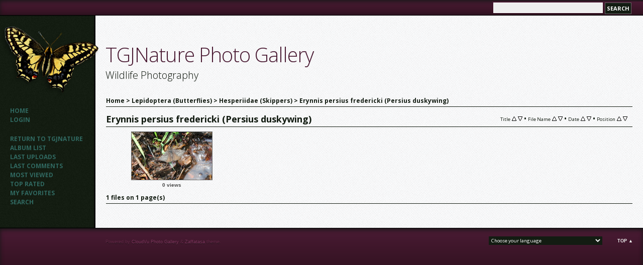

--- FILE ---
content_type: text/html; charset=utf-8
request_url: http://tgjnature.gojones.org:8081/thumbnails.php?album=208
body_size: 3677
content:
<!DOCTYPE html PUBLIC "-//W3C//DTD XHTML 1.0 Transitional//EN" "http://www.w3.org/TR/xhtml1/DTD/xhtml1-transitional.dtd">
<html dir="ltr" xmlns="http://www.w3.org/1999/xhtml">
<head>
<meta http-equiv="Content-Type" content="text/html; charset=utf-8" />
<title>Erynnis persius fredericki (Persius duskywing) - TGJNature Photo Gallery</title>
<link rel="search" href="plugins/opensearch/osd.xml" type="application/opensearchdescription+xml" title="Search TGJNature Photo Gallery" />

<!--[if IE 9]>
    <link rel="stylesheet" href="themes/zaffatasa/ie9.css" type="text/css" />
<![endif]-->

<link rel="stylesheet" href="css/coppermine.css" type="text/css" />
<link rel="stylesheet" href="themes/zaffatasa/style.css" type="text/css" />
<link rel="shortcut icon" href="themes/zaffatasa/favicon.ico" />

<!-- LOAD FONT -->
<link href='http://fonts.googleapis.com/css?family=Open+Sans:300italic,400,300,700' rel='stylesheet' type='text/css'>






<script type="text/javascript">
/* <![CDATA[ */
    var js_vars = {"site_url":"http:\/\/10.98.1.4","debug":false,"icon_dir":"themes\/zaffatasa\/images\/icons\/","lang_close":"Close","icon_close_path":"themes\/zaffatasa\/images\/icons\/close.png","sort_vars":{"aid":208,"page":1,"sort_name":"File Name","sort_title":"Title","sort_date":"Date","sort_position":"Position","sort_ta":"Sort by title ascending","sort_td":"Sort by title descending","sort_na":"Sort by name ascending","sort_nd":"Sort by name descending","sort_da":"Sort by date ascending","sort_dd":"Sort by date descending","sort_pa":"Sort by position ascending","sort_pd":"Sort by position descending"}};
/* ]]> */
</script>
<script type="text/javascript" src="js/jquery-1.3.2.js"></script>
<script type="text/javascript" src="js/scripts.js"></script>
<script type="text/javascript" src="js/jquery.greybox.js"></script>
<script type="text/javascript" src="js/jquery.elastic.js"></script>
<script type="text/javascript" src="js/thumbnails.js"></script>


</head>
<body>
	<a name="pagetop"></a>
	<div id="wrapperer"><div id="content">

<div class="headerer">
		<div class="searchbox">
				<form method="get" action="thumbnails.php" name="searchcpg" id="cpgform3">
				<input type="input" style="width: 70%" name="search" maxlength="255" value="" class="textinput"/>
				<input type="hidden" name="submit" value="search"/>
				<input type="hidden" name="album" value="search"/>
				<input type="hidden" name="title" value="on"/>	
				<input type="hidden" name="captions" value="on"/>	
				<input type="hidden" name="type" value="full"/>
				<input type="submit" value="Search" class="button"/>
				</form>
				</div>
				</div>
 
 


<table width="100%" border="0" cellpadding="0" cellspacing="0">
  <tr>
	<div class="sidebarBG">
		<td class="sidebarBG" bgcolor="#d8caa4" valign="top">
			
				<div class="logoimg">
				<a href="index.php"><img src="themes/zaffatasa/images/zaffatasa-logo-image.png"/></a>
				</div>
			<div class="sidebar">
				<div class="topmenu">            <!-- BEGIN home -->
        <a href="index.php" title="Go to the home page" >Home</a> 
  <!-- END home -->                    <!-- BEGIN login -->
        <a href="login.php?referer=thumbnails.php%3Falbum%3D208" title="Log me in" >Login</a> 
  <!-- END login -->  </div>
				<div class="topmenu">            <!-- BEGIN custom_link -->
        <a href="http://www.tgjnature.com" title="Return to TGJNATURE" >Return to TGJNATURE</a> 
  <!-- END custom_link -->  <!-- BEGIN album_list -->
        <a href="index.php?cat=18" title="Go to the album list" >Album list</a> 
  <!-- END album_list -->  <!-- BEGIN lastup -->
        <a href="thumbnails.php?album=lastup&amp;cat=-208" title="Show most recent uploads" rel="nofollow">Last uploads</a> 
  <!-- END lastup -->  <!-- BEGIN lastcom -->
        <a href="thumbnails.php?album=lastcom&amp;cat=-208" title="Show most recent comments" rel="nofollow">Last comments</a> 
  <!-- END lastcom -->  <!-- BEGIN topn -->
        <a href="thumbnails.php?album=topn&amp;cat=-208" title="Show most viewed items" rel="nofollow">Most viewed</a> 
  <!-- END topn -->  <!-- BEGIN toprated -->
        <a href="thumbnails.php?album=toprated&amp;cat=-208" title="Show top rated items" rel="nofollow">Top rated</a> 
  <!-- END toprated -->  <!-- BEGIN favpics -->
        <a href="thumbnails.php?album=favpics" title="Go to my favorites" rel="nofollow">My Favorites</a> 
  <!-- END favpics -->  <!-- BEGIN search -->
        <a href="search.php" title="Search the gallery" >Search</a> 
  <!-- END search --></div>
				<div class="topmenu"></div>
			</div>

		</td>
		</div>

    <td valign="top" class="contentPhotos" height="100%" width="100%">
	<div class="header">	
		<div class="logo"><a href="index.php">TGJNature Photo Gallery</a></div> 
		<div class="logosubtitle">Wildlife Photography</div>

			
		</div>
			
			
	<div class="maincontent">

      
      
<!-- Start standard table -->
<table align="center" width="100%" cellspacing="1" cellpadding="0" class="maintable ">

        <tr>
            <td colspan="3" align="left" class="tableh1">
                <span class="statlink"><a href="index.php">Home</a> > <a href="index.php?cat=2">Lepidoptera (Butterflies)</a> > <a href="index.php?cat=18">Hesperiidae (Skippers)</a> > <a href="thumbnails.php?album=208">Erynnis persius fredericki (Persius duskywing)</a></span>
            </td>
        </tr>
</table>
<!-- End standard table -->

        <img src="images/spacer.gif" width="1" height="7" border="" alt="" /><br />

<!-- Start standard table -->
<table align="center" width="100%" cellspacing="1" cellpadding="0" class="maintable ">
        <tr>
                <td class="tableh1" colspan="4">
        <table width="100%" cellpadding="0" cellspacing="0" border="0">
            <tr>
                <td style="vertical-align:top" class="statlink">
                    <h2>Erynnis persius fredericki (Persius duskywing)</h2>
                </td>
                <td style="text-align:right;" class="sortorder_cell" id="sortorder_cell">

                    <!-- Use JavaScript to display the sorting options only to humans, but hide them from search engines to avoid double-content indexing (js/thumbnails.js) -->
                </td>
            </tr>
        </table>
</td>
        </tr>

        <tr>

        <td valign="top" class="thumbnails" width ="25%" align="center">
                <table width="100%" cellpadding="0" cellspacing="0">
                        <tr>
                                <td align="center">
                                        <a href="javascript:;" onclick="MM_openBrWindow('displayimage.php?pid=562&fullsize=1','245340762696d448d9f0ba','scrollbars=yes,toolbar=no,status=no,resizable=yes,width=2053,height=1289');"><img src="albums/userpics/10002/thumb_persius.JPG" class="image thumbnail" width="160" height="95" border="0" alt="persius.JPG" title="Filename=persius.JPG
Filesize=2939KiB
Dimensions=2048x1286
Date added=Aug 13, 2014" /><br /></a>
                                        <span class="thumb_title thumb_title_views">0 views</span>
                                        
                                </td>
                        </tr>
                </table>
        </td>

                <td valign="top" class="thumbnails" align="center">&nbsp;</td>

                <td valign="top" class="thumbnails" align="center">&nbsp;</td>

                <td valign="top" class="thumbnails" align="center">&nbsp;</td>

        </tr>

        <tr>
                <td colspan="4" style="padding: 0px;">
                        <table width="100%" cellspacing="0" cellpadding="0">
                                <tr>
                                       <td width="100%" align="left" valign="middle" class="tableh1" style="white-space: nowrap">1 files on 1 page(s)</td>

                                </tr>
                        </table>
                </td>
        </tr>
</table>
<!-- End standard table -->

        <img src="images/spacer.gif" width="1" height="7" border="" alt="" /><br />

	</div>
    </td>

 </tr>

</table>
</div>
 <!--<br style="clear: left;" /> -->

<div class="footer">
		<div class="backtotop"> <a href="#pagetop">Top &#9650;</a></div>
		
<div id="cpgChooseLanguageWrapper">
<form name="cpgChooseLanguage" id="cpgChooseLanguage" action="thumbnails.php" method="get" class="inline">
<select name="lang" class="listbox_lang" onchange="if (this.options[this.selectedIndex].value) window.location.href='thumbnails.php?album=208&amp;lang=' + this.options[this.selectedIndex].value;">
<option>Choose your language</option>
<option value="arabic" >Arabic / &#1575;&#1604;&#1593;&#1585;&#1576;&#1610;&#1577;</option>
<option value="brazilian_portuguese" >Portuguese (Brazilian) / Portugu&ecirc;s Brasileiro</option>
<option value="bulgarian" >Bulgarian / &#1041;&#1098;&#1083;&#1075;&#1072;&#1088;&#1089;&#1082;&#1080;</option>
<option value="chinese_gb" >Chinese simplified / &#20013;&#25991; - &#31616;&#20307;</option>
<option value="czech" >Czech / &#x010C;esky</option>
<option value="danish" >Danish / Dansk</option>
<option value="english" >English (US)*</option>
<option value="english_gb" >English (British)</option>
<option value="estonian" >Estonian / Eesti</option>
<option value="finnish" >Finnish / Suomea</option>
<option value="french" >French / Fran&ccedil;ais</option>
<option value="german" >German (informal) / Deutsch (Du)</option>
<option value="german_formal" >German (formal) / Deutsch (Sie)</option>
<option value="greek" >Greek / &#917;&#955;&#955;&#951;&#957;&#953;&#954;&#940;</option>
<option value="hungarian" >Hungarian / Magyarul</option>
<option value="icelandic" >Icelandic</option>
<option value="italian" >Italian / Italiano</option>
<option value="japanese" >Japanese / &#26085;&#26412;&#35486;</option>
<option value="luxembourgish" >Luxembourgish / Lietuvi&#0353;kai</option>
<option value="norwegian" >Norwegian / Norsk</option>
<option value="persian" >Persian / &#1601;&#1575;&#1585;&#1587;&#1740;</option>
<option value="polish" >Polish / Polski</option>
<option value="portuguese" >Portuguese (Portugal) / Portugu&ecirc;s</option>
<option value="russian" >Russian / &#1056;&#1091;&#1089;&#1089;&#1082;&#1080;&#1081;</option>
<option value="serbian" >Serbian / Srpski</option>
<option value="slovak" >Slovak / Slovensky</option>
<option value="slovenian" >Slovenian / Slovensko</option>
<option value="spanish" >Spanish / Espa&ntilde;ol</option>
<option value="spanish_mx" >Mexican Spanish / Espa&ntilde;ol mexicano</option>
<option value="swedish" >Swedish / Svenska</option>
<option value="turkish" >Turkish / T&uuml;rk&ccedil;e</option>
<option value="ukrainian" >Ukrainian / &#1059;&#1082;&#1088;&#1072;&#1111;&#1085;&#1089;&#1100;&#1082;&#1072;</option>
<option value="xxx">Default language</option>
</select>
<noscript>
<input type="submit" name="language_submit" value="go" class="listbox_lang" />&nbsp;
</noscript>
</form>
</div>
 
		<div class="credits">
				Powered by <a href="http://www.cloudvu.com/" title="CloudV Photo Gallery" rel="external">CloudVu Photo Gallery</a> &amp;  <a href="http://www.dokufoto.de" title="zaffatasa" target="_blank">Zaffatasa</a> theme.</div>
<!--
<div class="footer" align="center" style="padding:10px;display:block;visibility:visible; font-family: Verdana,Arial,sans-serif;">Powered by <a href="http://coppermine-gallery.net/" title="Coppermine Photo Gallery" rel="external">Coppermine Photo Gallery</a></div>-->
	</div></div>

<!--Coppermine Photo Gallery 1.5.28 (stable)-->
</body>
</html>


--- FILE ---
content_type: text/css
request_url: http://tgjnature.gojones.org:8081/themes/zaffatasa/style.css
body_size: 4924
content:
/* this is the css for zaffatasa theme # need any help or have questions? check out http://www.dokufoto.de */

body {
    color : #131c12;
    font-family: Helvetica, Arial, sans-serif;
    font-size : 12px;
    margin: 0px;
}

table {
    font-size : 12px;
}

h1{
     font-size: 24px;
    font-family: 'Open Sans', Helvetica, Arial, sans-serif;
    text-decoration: none;
    color: #131c12;
    margin: 0px;
	font-weight:700;

}

h2 {
    font-family: 'Open Sans', Helvetica, Arial, sans-serif;
    font-size: 18px;
    margin: 0px;
	font-weight:700;

}

h3 {
    font-weight: normal;
    font-family: 'Open Sans', Helvetica, Arial, sans-serif;
    font-size: 14px;
    color: #999999;
    margin: 0px;
}

p {
    font-size: 100%;
    margin: 2px 0px;
}

pre.filepath {
    margin: 0px;
    padding: 0px;
}

ul, ol {
    margin-left: 5px;
    padding: 0px;
}

li {
    margin-left: 10px;
    margin-top: 4px;
    margin-bottom: 4px;
    padding: 0px;
    list-style-position: outside;
    list-style-type: disc;
}

.textinput {
    color: #131c12;
    background-color: #FFFFFF;
    border: 1px solid #666666;
    margin: 2px;
    font-family: 'Open Sans', Helvetica, Arial, sans-serif;
    font-size: 100%;
    padding-right: 3px;
    padding-left: 3px;
}

.listbox {
    background-color: #FFFFFF;
    border: 1px solid #666666;
    margin: 2px;
    font-family: 'Open Sans', Helvetica, Arial, sans-serif;
    font-size: 100%;
    vertical-align : middle;
}

.button, .buttonlist ul li a {
    color : #131c12; 
    border: 1px solid #666666; 
    margin: 2px; 
    font-family: 'Open Sans', Helvetica, Arial, sans-serif;
    font-size: 100%;
    background-image : url(images/button_bg.png);
    background-position : bottom;
    white-space: nowrap;
	padding-left: 3px;
	padding-right: 3px;
	padding-top: 3px;
}

.buttonlist ul li a {
    display: block;
    font-size: 0.8em;
}

.radio {
    color: #131c12;
    background-color: #FFFFFF;
    font-family: 'Open Sans', Helvetica, Arial, sans-serif;
    font-size: 100%;
    vertical-align : middle;
}

.checkbox {
    color: #131c12;
    background-color: #FFFFFF;
    font-family: 'Open Sans', Helvetica, Arial, sans-serif;
    font-size: 100%;
    vertical-align : middle;
}

a { /* obsolete? */
    text-decoration: none;
}

a:link {
    color: #131c12;
    text-decoration: none;
}

a:visited {
    color: #131c12;
    text-decoration: none;
}

a:focus {
    color: #c63b6c;
    text-decoration: none;
}

a:hover {
    color : #4b1c34;
    text-decoration: underline;
}
a:active {
    color: #4b1c34;
    text-decoration: none;

}

.bblink a {
    color: #131c12;
    text-decoration: underline;
}

.bblink a:hover {
    color : #4b1c34;
    text-decoration: none;
}


.tableh1 {
    color : #131c12;
    font-family: 'Open Sans', Helvetica, Arial, sans-serif;
    padding-top: 3px;
    padding-right: 10px;
    padding-bottom: 3px;
    padding-left: 0px;
	border-bottom: 1px solid #131c12;
	font-weight:700;

}

.tableh1 img{
	display:none;
}

.statlink img{
	display: inline !important;
}

.tableh2 {
    color : #131c12;
    font-family: 'Open Sans', Helvetica, Arial, sans-serif;
    padding-top: 3px;
    padding-right: 10px;
    padding-bottom: 3px;
    padding-left: 0px;
    border-bottom: 1px solid #131c12;
	text-decoration: none;
	font-weight:700;
}

#cbody2 {
	padding: 10px 0px 10px 0px;
}

#cbody1 {
	padding: 10px 0px 10px 0px;
}

.tablef {
    background : #FFFFFF;
    padding-top: 10px;
    padding-right: 10px;
    padding-bottom: 10px;
    padding-left: 10px;
}

.catrow_noalb {
    padding-top: 3px;
    padding-right: 10px;
    padding-bottom: 3px;
    padding-left: 10px;
	background: rgb(48,104,96);
	background: url([data-uri]);
	background: -moz-linear-gradient(top,  rgba(48,104,96,1) 0%, rgba(38,81,76,1) 100%);
	background: -webkit-gradient(linear, left top, left bottom, color-stop(0%,rgba(48,104,96,1)), color-stop(100%,rgba(38,81,76,1)));
	background: -webkit-linear-gradient(top,  rgba(48,104,96,1) 0%,rgba(38,81,76,1) 100%);
	background: -o-linear-gradient(top,  rgba(48,104,96,1) 0%,rgba(38,81,76,1) 100%);
	background: -ms-linear-gradient(top,  rgba(48,104,96,1) 0%,rgba(38,81,76,1) 100%);
	background: linear-gradient(top,  rgba(48,104,96,1) 0%,rgba(38,81,76,1) 100%);
	filter: progid:DXImageTransform.Microsoft.gradient( startColorstr='#306860', endColorstr='#26514c',GradientType=0 );

}

.catrow {
	font-family: 'Open Sans', Helvetica, Arial, sans-serif;
	color:#eee;
	font-size:16px;
    padding-top: 3px;
    padding-right: 10px;
    padding-bottom: 3px;
    padding-left: 10px;

	background: rgb(48,104,96);
	background: url([data-uri]);
	background: -moz-linear-gradient(top,  rgba(48,104,96,1) 0%, rgba(38,81,76,1) 100%);
	background: -webkit-gradient(linear, left top, left bottom, color-stop(0%,rgba(48,104,96,1)), color-stop(100%,rgba(38,81,76,1)));
	background: -webkit-linear-gradient(top,  rgba(48,104,96,1) 0%,rgba(38,81,76,1) 100%);
	background: -o-linear-gradient(top,  rgba(48,104,96,1) 0%,rgba(38,81,76,1) 100%);
	background: -ms-linear-gradient(top,  rgba(48,104,96,1) 0%,rgba(38,81,76,1) 100%);
	background: linear-gradient(top,  rgba(48,104,96,1) 0%,rgba(38,81,76,1) 100%);
	filter: progid:DXImageTransform.Microsoft.gradient( startColorstr='#306860', endColorstr='#26514c',GradientType=0 );

}

.album_stat {
    font-size : 90%;
    margin: 5px 0px;
	font-family: 'Open Sans', Helvetica, Arial, sans-serif;
}

.thumb_filename {
	color: #444;
    font-size: 80%;
    display: block;
}
.thumb_title {
	color: #444;
    font-weight : bold;
    font-size: 80%;
    padding: 2px;
    display : block;
}
.thumb_title a{
	color: #444;
}


.thumb_caption {
	color:#444;
    font-size: 10px;
    padding: 0px 15px 0px 15px;
    display : block;
	text-align:left;
	max-height: 60px;
	overflow:hidden;
	line-height: 12px;
}

.thumb_caption a {
    text-decoration: underline;
}

.thumb_num_comments {
    font-weight: normal;
    font-size: 85%;
    padding: 2px;
    font-style : italic;
    display : block;
}

.user_thumb_infobox {
    margin-top: 1px;
    margin-bottom: 1px;
}

.user_thumb_infobox th {
    font-weight : bold;
    font-size: 100%;
    margin-top: 1px;
    margin-bottom: 1px;
    text-align : center;
}

.user_thumb_infobox td {
    font-size: 85%;
    margin-top: 1px;
    margin-bottom: 1px;
    text-align : center;
}

.user_thumb_infobox a {
    color: #131c12;
    text-decoration: none;
}

.user_thumb_infobox a:hover {
    color : #4b1c34;
    text-decoration: underline;
}

.sortorder_cell {
    color : #131c12; 
}

.sortorder_options {
    color : #131c12;
    padding: 0px;
    margin: 0px;
    font-family: 'Open Sans', Helvetica, Arial, sans-serif;
    font-weight: normal;
    font-size: 80%;
    white-space: nowrap;
}


.admin_menu {
    color : #efe75e;
    font-size: 10px;
    text-align: left;
	clear: left;
	float:left;
   /* background-image: url(images/button_bg.png); */
    background-position: bottom;
    background-repeat:repeat-x;
	width: 100%;
	border-bottom: 1px solid #131c12;
}

.admin_menu a {
    color: #efe75e;
    text-decoration: none;
    position: relative;
    padding-top: 1px;
    padding-bottom: 1px;
    padding-left: 2px;
    padding-right: 2px;

}

.admin_menu a:hover {
    color : #131c12;
    text-decoration: underline;
}
.admin_menu img {
/*display: none;*/
padding-right:3px;
}

.admin_float {
    float:left;
	clear:left;
}

.admin_menu_wrapper {
    width:100%;
}

#admin_menu_anim {
    background-image : url(images/button_bg_anim.gif);
}

.icon {
    vertical-align:middle;
    margin-right:1px;
}

.comment_date {
    color : #999999;
    font-size: 90%;
    vertical-align : middle;
}

.image { 
    border:1px solid #666;
    margin-top:4px;
    margin-bottom:4px;
    margin-right:15px;
    margin-left: 15px;
    /* filter:progid:dximagetransform.microsoft.shadow(color=#000000,direction=135,strength=6); */
    margin: 2px;
    /*background:url(images/loader.gif) no-repeat center; *//*there could be problems with the loader image.*/
}

/* pseudo-classes for image links */
a:link .image {
    border-style:solid;
    border-width:1px;
    border-color:#666;
    margin:2px;
}

a:visited .image {
    border-style:solid;
    border-width:1px;
    border-color:#666;
    margin:2px;
}

a:focus .image {
    border-style:solid;
    border-width:1px;
    border-color:#131c12;
    margin:2px;
}

a:hover .image {
    border-style:solid;
    border-width:1px;
    border-color:#131c12;
    margin:2px;
}

a:active .image {
    border-style:solid;
    border-width:1px;
    border-color:#fff;
    margin:2px;

}

/* pseudo-classes for middlethumb links */
a:link .middlethumb,a:visited .middlethumb,a:focus .middlethumb,a:hover .middlethumb,a:active .middlethumb {
    /* border: 2px solid blue; */ /* copied from classic. Never used in cpg */
}

.imageborder {
    border: 1px solid #131c12;
    background-color: #FFFFFF;
    margin-top: 30px;
    margin-bottom: 30px;
}

.thumbnails {

    padding: 5px 0px 5px 0px;

	border-top: 1px solid #eee;
}
.statlink {
	color: #131c12;
}
.statlink a {
    color : #131c12;
    text-decoration: none;
}

.statlink a:hover {
    color : #4b1c34;
    text-decoration: underline;
}

.alblink {
    color : #131c12;
    font-weight:bold;
}

.alblink a {
    color : #131c12;
    text-decoration: none;
}

.alblink a:hover {
    color : #4b1c34;
    text-decoration: none;
}

.catlink {
    color : #fff;
    font-family:'Open Sans', Helvetica, Arial, sans-serif;
    display: block;
    margin-bottom: 2px;
	text-shadow: 0px 1px 0px #000;
	font-size: 130%;
}

.catlink a {
    color : #fff;


}

.catlink a:hover {
    color : #f0e75e;
	text-decoration: none;
}



.img_caption_table {
    border: none;
    width : 100%;
    margin : 0px;
}

.img_caption_table th {
    background : #FFFFFF;
    border-top : 1px solid #7F7F7F;
    font-size : 100%;
    padding-top: 4px;
    padding-right: 10px;
    padding-bottom: 4px;
    padding-left: 10px;
}

.img_caption_table td {
    background : #FFFFFF;
    border-top : 1px solid #7F7F7F;
    padding-top: 6px;
    padding-right: 10px;
    padding-bottom: 6px;
    padding-left: 10px;
}

.debug_text {
    border: #BDBEBD;
    background-color: #EFEFEF;
    width : 100%;
    margin : 0px;
}

.clickable_option {
/*        border-bottom : 1px dotted blue;  */
	color: #131c12;
}


.important {
    color: red;
    font-weight: bold;
    padding-left:1px;
    padding-right:1px;
    padding-top:3px;
    padding-bottom:3px;
}

.filmstrip_background {
    background-color:#fff;
	background-image: none !important;
	display:none;

}
.thumbnails.filmstrip_background  {
	display: inline !important;

}

.prev_strip {
    text-align: left;
}

.next_strip {
    text-align: right;
}

/** Swfupload css **/
div.fieldset {
    border:  2px solid #0E72A4;
    margin: 10px 0;
    padding: 20px 10px;
}

div.fieldset span.legend {
    position: relative;
    padding: 3px;
    top: -30px;
    background-color: #ddd;
    color: #000;
}

div.flash {
    width: 375px;
    margin: 10px 5px;
    border-color: #eee;
}

input[disabled]{ border: 1px solid #ccc } /* FF 2 Fix */


.progressWrapper {
    width: 357px;
    overflow: hidden;
}

.progressContainer {
    margin: 5px;
    padding: 4px;
    border: solid 1px #E8E8E8;
    background-color: #F7F7F7;
    overflow: hidden;
}
/* Message */
.message {
    margin: 1em 0;
    padding: 10px 20px;
    border: solid 1px #FFDD99;
    background-color: #FFFFCC;
    overflow: hidden;
}
/* Error */
.red {
    border: solid 1px #B50000;
    background-color: #FFEBEB;
}

/* Current */
.green {
    border: solid 1px #CEE2F2;
    background-color: #F0F5FF;
}

/* Complete */
.blue {
    border: solid 1px #DDF0DD;
    background-color: #EBFFEB;
}

.progressName {
    font-size: 8pt;
    font-weight: 700;
    color: #555;
    width: 323px;
    height: 14px;
    text-align: left;
    white-space: nowrap;
    overflow: hidden;
}

.progressBarInProgress,
.progressBarComplete,
.progressBarError {
    font-size: 0;
    width: 0%;
    height: 2px;
    background-color: blue;
    margin-top: 2px;
}

.progressBarComplete {
    width: 100%;
    background-color: green;
    visibility: hidden;
}

.progressBarError {
    width: 100%;
    background-color: red;
    visibility: hidden;
}

.progressBarStatus {
    margin-top: 2px;
    width: 337px;
    font-size: 7pt;
    font-family: 'Open Sans', Helvetica, Arial, sans-serif;
    text-align: left;
    white-space: nowrap;
}

a.progressCancel {
    font-size: 0;
    display: block;
    height: 14px;
    width: 14px;
    background-image: url(../../images/cancelbutton.gif);
    background-repeat: no-repeat;
    background-position: -14px 0px;
    float: right;
}

a.progressCancel:hover {
    background-position: 0px 0px;
}

.swfupload {
    vertical-align: top;
}

/**styles for photo manager*/
table#pic_sort tr td {
    padding: 4px;
    border-bottom: 1px solid #CCCCCC;
}

/** styles for album manager and photo album*/
table#album_sort tr td {
    padding: 3px;
    border-bottom: 1px solid #CCCCCC;
}

table#album_sort tr td span.editAlbum {
    margin-left: 100px;
    font-size: 10px;
    line-height: 100%;
    text-decoration: underline;
    cursor: pointer;
    display: none;
    color: #FF0000;
}

.cpg_message_info, .cpg_message_success, .cpg_message_warning, .cpg_message_error, .cpg_message_validation {
    border: 1px solid;
    margin: 10px 0px;
    padding:15px 10px 15px 50px;
    background-repeat: no-repeat;
    background-position: 10px center;
}
.cpg_message_info {
    color: #00529B;
    background-color: #BDE5F8;
    background-image: url('../../images/message/info.png');
}
.cpg_message_success {
    color: #4F8A10;
    background-color: #DFF2BF;
    background-image: url('../../images/message/ok.png');
}
.cpg_message_warning {
    color: #9F6000;
    background-color: #FEEFB3;
    background-image: url('../../images/message/warning.png');
}
.cpg_message_error {
    color: #D8000C;
    background-color: #FFBABA;
    background-image: url('../../images/message/stop.png');
}
.cpg_message_validation {
    color: #D63301;
    background-color: #FFCCBA;
    background-image: url('../../images/message/error.png');
}

#GB_window {
    background-color: #FFFFFF;
    border: 5px solid #AAAAAA;
}

.external {
    background: transparent url('../../images/link.gif') 100% 50% no-repeat;
    padding-right: 10px;
}

.detail_head_collapsed, .detail_head_expanded {
    color: #131c12;
}

.sidebar{
	margin-right: 10px;
	width: 180px;
	margin-top: 40px;
	background-color: #131d12;
	background-image: url('images/sidebarBG.png');

}

.sidebarBG{
	background-color: #131d12 !important;
	background-image: url('images/sidebarBG.png');
	-webkit-box-shadow: inset -2px 0px 2px #000; /* webkit browser*/ -moz-box-shadow: inset -2px 0px 2px #000;	/* firefox */ box-shadow: inset -2px 0px 2px #000;
}

.logo {
	font-family: 'Open Sans', Helvetica, Arial, sans-serif;
	margin-top:50px;
	padding: 0px 20px 0px 20px;
	font-size: 40px;
	letter-spacing: -1px;
	color: #4b1c34;
	font-weight:300;

	}
	
	
.logo a {
	color: #4b1c34;
}

.logo a:hover {
text-decoration: none;
color: #2a4800;
}

.logo a:active {
text-decoration: none;

}
.topmenu a:active {
text-decoration: none;
color:#fae2a8;
text-shadow: 0px 1px 0px #666;
}

.logosubtitle {
	padding: 0px 20px 0px 20px;
	font-size: 20px;
	font-family: 'Open Sans', Helvetica, Arial, sans-serif;
	text-shadow: 0px 1px 1px #ddd;
	font-weight: 300;


}


.logoimg {

	width:189px;
	height: 121px;
	margin-top: 20px;
	margin-left: 0px;
	border:none;

}
.logoimg img{
	border: none;
}

/*---- HEADER ----*/
.header {
height: 107px;
}


/*---- TOPMENU----*/
.topmenu {
    font-family: 'Open Sans', Helvetica, Arial, sans-serif;
    color: #131c12;
    display: block;
    padding: 0px 0px 0px 20px;
    text-align: left;
    font-size: 14;
    margin-bottom: 20px;
	font-weight:bold;
	text-transform:uppercase;
	line-height: 18px;

}

.topmenu a {
    display: block;
    color: #306860;
    text-decoration: none;
}

.topmenu a:hover {
    color: #fff;
    text-decoration: none;

}


/*---- NAVIGATION ----*/
.navmenu {
    color : #666;
    font-weight: bold;
  	border-bottom: 1px solid #131c12131c12;

}

.navmenu img {
    margin-top: 5px;
    display: block;
}

.navmenu a {
    color : #131c12;
    display: block;
    padding-left: 5px;
    padding-right: 5px;
    text-decoration: none;
    line-height: 25px;
    height : 25px;
}

.navmenu a:hover {
    text-decoration: none;
}
/*---- TABLES ----*/

.maincontent {
padding: 0px 20px 40px 20px;

}

.maintable {
}
.contentPhotos{
	background-color:#fff;
	background: url('images/bg.png');
}
#content {

}
#wrapperer{
	background-color: #fff;
}
/*---- SEARCH ----*/
.headerer{
	width:100%;
	background-color: #131c12;
	height: 30px;
	background: rgb(74,27,52);
	background: url([data-uri]);
	background: -moz-linear-gradient(top,  rgba(74,27,52,1) 0%, rgba(51,18,33,1) 100%);
	background: -webkit-gradient(linear, left top, left bottom, color-stop(0%,rgba(74,27,52,1)), color-stop(100%,rgba(51,18,33,1)));
	background: -webkit-linear-gradient(top,  rgba(74,27,52,1) 0%,rgba(51,18,33,1) 100%);
	background: -o-linear-gradient(top,  rgba(74,27,52,1) 0%,rgba(51,18,33,1) 100%);
	background: -ms-linear-gradient(top,  rgba(74,27,52,1) 0%,rgba(51,18,33,1) 100%);
	background: linear-gradient(top,  rgba(74,27,52,1) 0%,rgba(51,18,33,1) 100%);
	filter: progid:DXImageTransform.Microsoft.gradient( startColorstr='#4a1b34', endColorstr='#331221',GradientType=0 );

	-webkit-box-shadow: inset 0px 3px 9px #171717; /* webkit browser*/ -moz-box-shadow: inset 0px 3px 9px #171717;	/* firefox */ box-shadow: inset 0px 3px 9px #171717;
	border-bottom: 1px solid #000;
	
}
.searchbox {
margin-top: 3px;
	float:right;
	margin-right: 0px;
	width:300px;
	background: rgb(74,27,52);
	background: url([data-uri]);
	background: -moz-linear-gradient(top,  rgba(74,27,52,1) 0%, rgba(51,18,33,1) 100%);
	background: -webkit-gradient(linear, left top, left bottom, color-stop(0%,rgba(74,27,52,1)), color-stop(100%,rgba(51,18,33,1)));
	background: -webkit-linear-gradient(top,  rgba(74,27,52,1) 0%,rgba(51,18,33,1) 100%);
	background: -o-linear-gradient(top,  rgba(74,27,52,1) 0%,rgba(51,18,33,1) 100%);
	background: -ms-linear-gradient(top,  rgba(74,27,52,1) 0%,rgba(51,18,33,1) 100%);
	background: linear-gradient(top,  rgba(74,27,52,1) 0%,rgba(51,18,33,1) 100%);
	filter: progid:DXImageTransform.Microsoft.gradient( startColorstr='#4a1b34', endColorstr='#331221',GradientType=0 );

}

.searchbox input.textinput {
	font-family: 'Open Sans', Helvetica, Arial, sans-serif;
	font-size:16px;
	font-style:italic;
	background-color: #eee;
	padding-bottom:5px;
	border:none;
	height: 13px;
	border: 1px solid #fff;
}

.searchbox input.button {
	font-family: 'Open Sans', Helvetica, Arial, sans-serif;
	font-weight: bold;
	text-transform:uppercase;
	font-size: 11px;
	background-color: #131c12 !important;
	color:#fff;
	background-image: none !important;
	padding:3px 3px 3px 3px;
	position: absolute;
}

span.cpg_user_message {
	font-weight: bold;
	font-size:16px;
}


.tableb {

	padding: 0px 20px 0px 20px;
}

.tableb_alternate {


}
.tableb.tableb_alternate {

}

form#post .tableb.tableb_alternate{

}

.display_media  {
    padding-top: 3px;
    padding-right: 10px;
    padding-bottom: 3px;

}

.pic_caption {
    color: #131c12;
    font-size: 12px;
    font-family: 'Open Sans', Helvetica, Arial, sans-serif;
    font-weight:normal;
    text-align : left;
	padding: 20px;
    margin-top:20px;
    margin-bottom:0px;
    line-height:1.2em;
	background-color:#eee;

}

.pic_title {
    color: #444;
    font-size: 120%;
    font-family: 'Open Sans', Helvetica, Arial, sans-serif;
    font-weight:bold;
    text-align : center;
    padding-top:10px;
    padding-bottom:0px;
    margin-top:0px;
    margin-bottom:0px;
    line-height:1.0em;
}
#picinfo .tableb.tableb_alternate{
	background-color:#eee;
	padding:3px;
}
#picinfo {
	margin-bottom: 30px;
}


/*----FOOTER----*/
.footer {
	background-color:#131c12; 
	height: 80px;
	color:#444;
	border-top:1px solid #fff;
	background: rgb(74,27,52);
	background: url([data-uri]);
	background: -moz-linear-gradient(top,  rgba(74,27,52,1) 0%, rgba(51,18,33,1) 100%);
	background: -webkit-gradient(linear, left top, left bottom, color-stop(0%,rgba(74,27,52,1)), color-stop(100%,rgba(51,18,33,1)));
	background: -webkit-linear-gradient(top,  rgba(74,27,52,1) 0%,rgba(51,18,33,1) 100%);
	background: -o-linear-gradient(top,  rgba(74,27,52,1) 0%,rgba(51,18,33,1) 100%);
	background: -ms-linear-gradient(top,  rgba(74,27,52,1) 0%,rgba(51,18,33,1) 100%);
	background: linear-gradient(top,  rgba(74,27,52,1) 0%,rgba(51,18,33,1) 100%);
	filter: progid:DXImageTransform.Microsoft.gradient( startColorstr='#4a1b34', endColorstr='#331221',GradientType=0 );
	
	-webkit-box-shadow: inset 0px 3px 9px #171717; /* webkit browser*/ -moz-box-shadow: inset 0px 3px 9px #171717;	/* firefox */ box-shadow: inset 0px 3px 9px #171717;
	border-top: 1px solid #000;
}

.footer a {
    color : #eee;
    text-decoration: none;
}

.footer a:hover {
    color : #2f6860;
    text-decoration: none;
	text-shadow: 0px 0px 15px #666;
}

.backtotop {
	float:right;
	margin-right: 10px;
	padding: 20px 10px 0px 20px;
	font-size: 9px;
	font-weight: bold;
	text-transform: uppercase;
}
.backtotop a:hover {
	text-shadow: 0px 0px 15px #666;
}
.credits{
	padding: 18px 0px 0px 10px;
	line-height: 18px;
	margin-left: 200px;
	font-size: 9px;
	text-shadow: 0px 1px 0px #111;
	color:#702a4e;
}
.credits a{
	color: #8b3764;
}


.listbox_lang {
    color: #fff;
    background-color: #131c12;
    /*border: 1px solid #D1D7DC;*/
    border: 1px solid #131c12;
    font-size: 80%;
    font-family:  'Open Sans', Helvetica, Arial, sans-serif;
    float:right;
	margin: 16px 10px 0px 0px;
}

td#star_rating.tableb {
	padding-top: 20px;
}
.greybox img{
 	display: none !important;
}

#sortorder_cell img {
	display: inline !important;
}